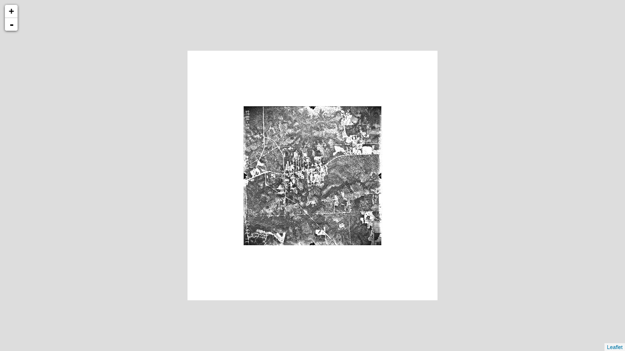

--- FILE ---
content_type: text/xml
request_url: http://cartweb.geography.ua.edu/lizardtech/iserv/calcrgn?cat=Special%20Topics&item=Aerials/Baldwin/Baldwin%20Spanish%20Fort%201967.jp2&wid=1000&hei=900&rops=item(Name,Description),cat(Name,Description)&style=default/view.xsl&plugin=true
body_size: 1489
content:
<?xml version="1.0" encoding="UTF-8" standalone="no" ?>
<?xml-stylesheet type="text/xsl" href="http://cartweb.geography.ua.edu:80/lizardtech/iserv/getstyle?style=default/view.xsl"?>
<ImageServer host="cartweb.geography.ua.edu:80" licensestate="valid" path="lizardtech/iserv" version="9.5.0.4547" xmlns:LizardTech="http://www.lizardtech.com">

  <Request command="calcrgn">
    <Parameter name="hei">900</Parameter>
    <Parameter name="plugin">true</Parameter>
    <Parameter name="rops">item(Name,Description),cat(Name,Description)</Parameter>
    <Parameter name="style">default/view.xsl</Parameter>
    <Parameter name="wid">1000</Parameter>
    <Parameter name="cat">Special Topics</Parameter>
    <Parameter name="item">Aerials/Baldwin/Baldwin Spanish Fort 1967.jp2</Parameter>
  </Request>

  <Response>
    <Catalog name="Special Topics">
      <Property name="Description">Prototype for Historical Maps.</Property>
      <Image bitspersample="8" colorspace="gs" ctime="Fri, 26 Apr 2019 17:08:41 GMT" height="4550" jpip="http://CARTWEB2.ua-net.ua.edu:9013/Special Topics/Aerials/Baldwin/Baldwin Spanish Fort 1967.jp2" mtime="Fri, 26 Apr 2019 15:53:17 GMT" name="Baldwin Spanish Fort 1967.jp2" numlevels="9" parent="Aerials/Baldwin" rgn="0.0558516545,0.1043956044,0.9441483455,0.8956043956" samplesperpixel="1" size="12601352" type="jp2" width="4503">
        <Property name="Name"/>
        <Property name="Description"/>
      </Image>
    </Catalog>
  </Response>

</ImageServer>
